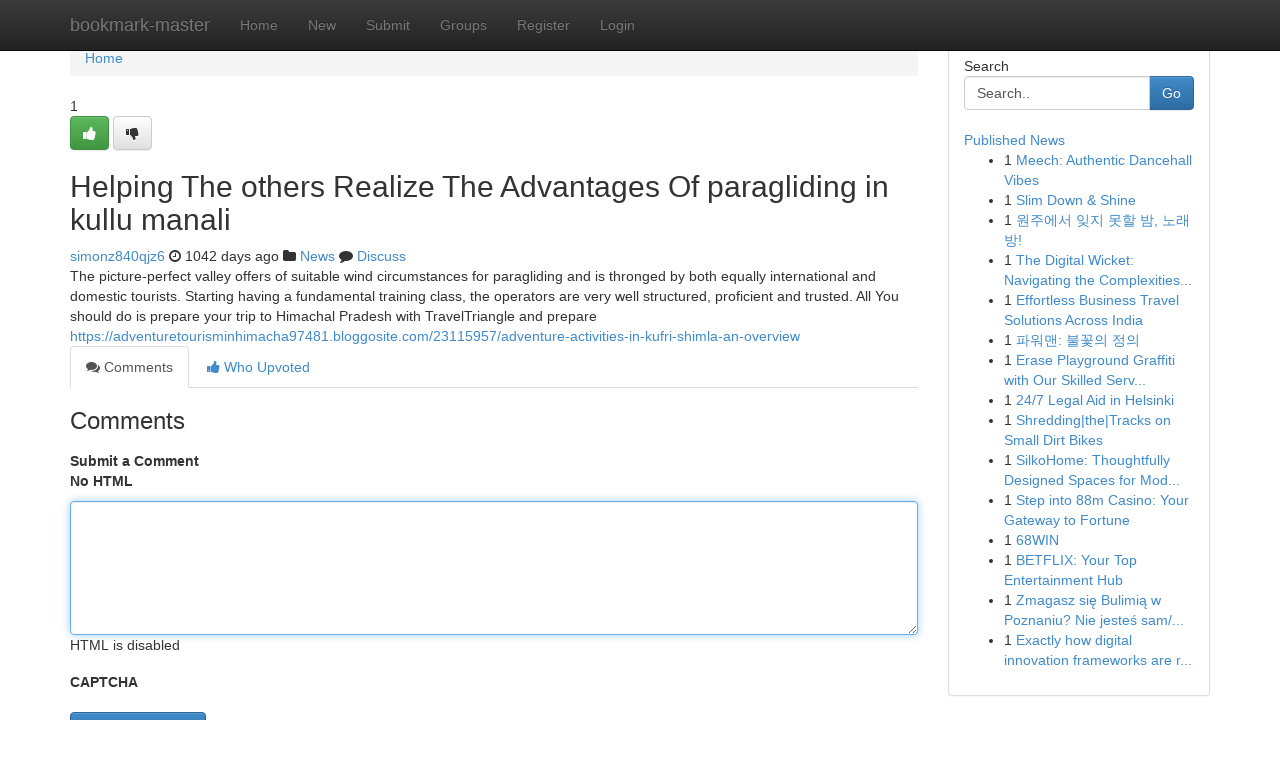

--- FILE ---
content_type: text/html; charset=UTF-8
request_url: https://bookmark-master.com/story14312932/helping-the-others-realize-the-advantages-of-paragliding-in-kullu-manali
body_size: 5145
content:
<!DOCTYPE html>
<html class="no-js" dir="ltr" xmlns="http://www.w3.org/1999/xhtml" xml:lang="en" lang="en"><head>

<meta http-equiv="Pragma" content="no-cache" />
<meta http-equiv="expires" content="0" />
<meta http-equiv="Content-Type" content="text/html; charset=UTF-8" />	
<title>Helping The others Realize The Advantages Of paragliding in kullu manali</title>
<link rel="alternate" type="application/rss+xml" title="bookmark-master.com &raquo; Feeds 1" href="/rssfeeds.php?p=1" />
<link rel="alternate" type="application/rss+xml" title="bookmark-master.com &raquo; Feeds 2" href="/rssfeeds.php?p=2" />
<link rel="alternate" type="application/rss+xml" title="bookmark-master.com &raquo; Feeds 3" href="/rssfeeds.php?p=3" />
<link rel="alternate" type="application/rss+xml" title="bookmark-master.com &raquo; Feeds 4" href="/rssfeeds.php?p=4" />
<link rel="alternate" type="application/rss+xml" title="bookmark-master.com &raquo; Feeds 5" href="/rssfeeds.php?p=5" />
<link rel="alternate" type="application/rss+xml" title="bookmark-master.com &raquo; Feeds 6" href="/rssfeeds.php?p=6" />
<link rel="alternate" type="application/rss+xml" title="bookmark-master.com &raquo; Feeds 7" href="/rssfeeds.php?p=7" />
<link rel="alternate" type="application/rss+xml" title="bookmark-master.com &raquo; Feeds 8" href="/rssfeeds.php?p=8" />
<link rel="alternate" type="application/rss+xml" title="bookmark-master.com &raquo; Feeds 9" href="/rssfeeds.php?p=9" />
<link rel="alternate" type="application/rss+xml" title="bookmark-master.com &raquo; Feeds 10" href="/rssfeeds.php?p=10" />
<meta name="google-site-verification" content="m5VOPfs2gQQcZXCcEfUKlnQfx72o45pLcOl4sIFzzMQ" /><meta name="Language" content="en-us" />
<meta name="viewport" content="width=device-width, initial-scale=1.0">
<meta name="generator" content="Kliqqi" />

          <link rel="stylesheet" type="text/css" href="//netdna.bootstrapcdn.com/bootstrap/3.2.0/css/bootstrap.min.css">
             <link rel="stylesheet" type="text/css" href="https://cdnjs.cloudflare.com/ajax/libs/twitter-bootstrap/3.2.0/css/bootstrap-theme.css">
                <link rel="stylesheet" type="text/css" href="https://cdnjs.cloudflare.com/ajax/libs/font-awesome/4.1.0/css/font-awesome.min.css">
<link rel="stylesheet" type="text/css" href="/templates/bootstrap/css/style.css" media="screen" />

                         <script type="text/javascript" src="https://cdnjs.cloudflare.com/ajax/libs/modernizr/2.6.1/modernizr.min.js"></script>
<script type="text/javascript" src="https://cdnjs.cloudflare.com/ajax/libs/jquery/1.7.2/jquery.min.js"></script>
<style></style>
<link rel="alternate" type="application/rss+xml" title="RSS 2.0" href="/rss"/>
<link rel="icon" href="/favicon.ico" type="image/x-icon"/>
</head>

<body dir="ltr">

<header role="banner" class="navbar navbar-inverse navbar-fixed-top custom_header">
<div class="container">
<div class="navbar-header">
<button data-target=".bs-navbar-collapse" data-toggle="collapse" type="button" class="navbar-toggle">
    <span class="sr-only">Toggle navigation</span>
    <span class="fa fa-ellipsis-v" style="color:white"></span>
</button>
<a class="navbar-brand" href="/">bookmark-master</a>	
</div>
<span style="display: none;"><a href="/forum">forum</a></span>
<nav role="navigation" class="collapse navbar-collapse bs-navbar-collapse">
<ul class="nav navbar-nav">
<li ><a href="/">Home</a></li>
<li ><a href="/new">New</a></li>
<li ><a href="/submit">Submit</a></li>
                    
<li ><a href="/groups"><span>Groups</span></a></li>
<li ><a href="/register"><span>Register</span></a></li>
<li ><a data-toggle="modal" href="#loginModal">Login</a></li>
</ul>
	

</nav>
</div>
</header>
<!-- START CATEGORIES -->
<div class="subnav" id="categories">
<div class="container">
<ul class="nav nav-pills"><li class="category_item"><a  href="/">Home</a></li></ul>
</div>
</div>
<!-- END CATEGORIES -->
	
<div class="container">
	<section id="maincontent"><div class="row"><div class="col-md-9">

<ul class="breadcrumb">
	<li><a href="/">Home</a></li>
</ul>

<div itemscope itemtype="http://schema.org/Article" class="stories" id="xnews-14312932" >


<div class="story_data">
<div class="votebox votebox-published">

<div itemprop="aggregateRating" itemscope itemtype="http://schema.org/AggregateRating" class="vote">
	<div itemprop="ratingCount" class="votenumber">1</div>
<div id="xvote-3" class="votebutton">
<!-- Already Voted -->
<a class="btn btn-default btn-success linkVote_3" href="/login" title=""><i class="fa fa-white fa-thumbs-up"></i></a>
<!-- Bury It -->
<a class="btn btn-default linkVote_3" href="/login"  title="" ><i class="fa fa-thumbs-down"></i></a>


</div>
</div>
</div>
<div class="title" id="title-3">
<span itemprop="name">

<h2 id="list_title"><span>Helping The others Realize The Advantages Of paragliding in kullu manali</span></h2></span>	
<span class="subtext">

<span itemprop="author" itemscope itemtype="http://schema.org/Person">
<span itemprop="name">
<a href="/user/simonz840qjz6" rel="nofollow">simonz840qjz6</a> 
</span></span>
<i class="fa fa-clock-o"></i>
<span itemprop="datePublished">  1042 days ago</span>

<script>
$(document).ready(function(){
    $("#list_title span").click(function(){
		window.open($("#siteurl").attr('href'), '', '');
    });
});
</script>

<i class="fa fa-folder"></i> 
<a href="/groups">News</a>

<span id="ls_comments_url-3">
	<i class="fa fa-comment"></i> <span id="linksummaryDiscuss"><a href="#discuss" class="comments">Discuss</a>&nbsp;</span>
</span> 





</div>
</div>
<span itemprop="articleBody">
<div class="storycontent">
	
<div class="news-body-text" id="ls_contents-3" dir="ltr">
The picture-perfect valley offers of suitable wind circumstances for paragliding and is thronged by both equally international and domestic tourists. Starting having a fundamental training class, the operators are very well structured, proficient and trusted. All You should do is prepare your trip to Himachal Pradesh with TravelTriangle and prepare <a id="siteurl" target="_blank" href="https://adventuretourisminhimacha97481.bloggosite.com/23115957/adventure-activities-in-kufri-shimla-an-overview">https://adventuretourisminhimacha97481.bloggosite.com/23115957/adventure-activities-in-kufri-shimla-an-overview</a><div class="clearboth"></div> 
</div>
</div><!-- /.storycontent -->
</span>
</div>

<ul class="nav nav-tabs" id="storytabs">
	<li class="active"><a data-toggle="tab" href="#comments"><i class="fa fa-comments"></i> Comments</a></li>
	<li><a data-toggle="tab" href="#who_voted"><i class="fa fa-thumbs-up"></i> Who Upvoted</a></li>
</ul>


<div id="tabbed" class="tab-content">

<div class="tab-pane fade active in" id="comments" >
<h3>Comments</h3>
<a name="comments" href="#comments"></a>
<ol class="media-list comment-list">

<a name="discuss"></a>
<form action="" method="post" id="thisform" name="mycomment_form">
<div class="form-horizontal">
<fieldset>
<div class="control-group">
<label for="fileInput" class="control-label">Submit a Comment</label>
<div class="controls">

<p class="help-inline"><strong>No HTML  </strong></p>
<textarea autofocus name="comment_content" id="comment_content" class="form-control comment-form" rows="6" /></textarea>
<p class="help-inline">HTML is disabled</p>
</div>
</div>


<script>
var ACPuzzleOptions = {
   theme :  "white",
   lang :  "en"
};
</script>

<div class="control-group">
	<label for="input01" class="control-label">CAPTCHA</label>
	<div class="controls">
	<div id="solvemedia_display">
	<script type="text/javascript" src="https://api.solvemedia.com/papi/challenge.script?k=1G9ho6tcbpytfUxJ0SlrSNt0MjjOB0l2"></script>

	<noscript>
	<iframe src="http://api.solvemedia.com/papi/challenge.noscript?k=1G9ho6tcbpytfUxJ0SlrSNt0MjjOB0l2" height="300" width="500" frameborder="0"></iframe><br/>
	<textarea name="adcopy_challenge" rows="3" cols="40"></textarea>
	<input type="hidden" name="adcopy_response" value="manual_challenge"/>
	</noscript>	
</div>
<br />
</div>
</div>

<div class="form-actions">
	<input type="hidden" name="process" value="newcomment" />
	<input type="hidden" name="randkey" value="75578554" />
	<input type="hidden" name="link_id" value="3" />
	<input type="hidden" name="user_id" value="2" />
	<input type="hidden" name="parrent_comment_id" value="0" />
	<input type="submit" name="submit" value="Submit Comment" class="btn btn-primary" />
	<a href="https://remove.backlinks.live" target="_blank" style="float:right; line-height: 32px;">Report Page</a>
</div>
</fieldset>
</div>
</form>
</ol>
</div>
	
<div class="tab-pane fade" id="who_voted">
<h3>Who Upvoted this Story</h3>
<div class="whovotedwrapper whoupvoted">
<ul>
<li>
<a href="/user/simonz840qjz6" rel="nofollow" title="simonz840qjz6" class="avatar-tooltip"><img src="/avatars/Avatar_100.png" alt="" align="top" title="" /></a>
</li>
</ul>
</div>
</div>
</div>
<!-- END CENTER CONTENT -->


</div>

<!-- START RIGHT COLUMN -->
<div class="col-md-3">
<div class="panel panel-default">
<div id="rightcol" class="panel-body">
<!-- START FIRST SIDEBAR -->

<!-- START SEARCH BOX -->
<script type="text/javascript">var some_search='Search..';</script>
<div class="search">
<div class="headline">
<div class="sectiontitle">Search</div>
</div>

<form action="/search" method="get" name="thisform-search" class="form-inline search-form" role="form" id="thisform-search" >

<div class="input-group">

<input type="text" class="form-control" tabindex="20" name="search" id="searchsite" value="Search.." onfocus="if(this.value == some_search) {this.value = '';}" onblur="if (this.value == '') {this.value = some_search;}"/>

<span class="input-group-btn">
<button type="submit" tabindex="21" class="btn btn-primary custom_nav_search_button" />Go</button>
</span>
</div>
</form>

<div style="clear:both;"></div>
<br />
</div>
<!-- END SEARCH BOX -->

<!-- START ABOUT BOX -->

	


<div class="headline">
<div class="sectiontitle"><a href="/">Published News</a></div>
</div>
<div class="boxcontent">
<ul class="sidebar-stories">

<li>
<span class="sidebar-vote-number">1</span>	<span class="sidebar-article"><a href="https://bookmark-master.com/story21049468/meech-authentic-dancehall-vibes" class="sidebar-title">Meech: Authentic Dancehall Vibes</a></span>
</li>
<li>
<span class="sidebar-vote-number">1</span>	<span class="sidebar-article"><a href="https://bookmark-master.com/story21049467/slim-down-shine" class="sidebar-title">Slim Down &amp; Shine  </a></span>
</li>
<li>
<span class="sidebar-vote-number">1</span>	<span class="sidebar-article"><a href="https://bookmark-master.com/story21049466/원주에서-잊지-못할-밤-노래방" class="sidebar-title">원주에서 잊지 못할 밤, 노래방!</a></span>
</li>
<li>
<span class="sidebar-vote-number">1</span>	<span class="sidebar-article"><a href="https://bookmark-master.com/story21049465/the-digital-wicket-navigating-the-complexities-of-cricbet99-login-while-in-the-era-of-on-line-sporting-activities-engagement" class="sidebar-title">The Digital Wicket: Navigating the Complexities...</a></span>
</li>
<li>
<span class="sidebar-vote-number">1</span>	<span class="sidebar-article"><a href="https://bookmark-master.com/story21049464/effortless-business-travel-solutions-across-india" class="sidebar-title">Effortless Business Travel Solutions Across India </a></span>
</li>
<li>
<span class="sidebar-vote-number">1</span>	<span class="sidebar-article"><a href="https://bookmark-master.com/story21049463/파워맨-불꽃의-정의" class="sidebar-title">파워맨: 불꽃의 정의</a></span>
</li>
<li>
<span class="sidebar-vote-number">1</span>	<span class="sidebar-article"><a href="https://bookmark-master.com/story21049462/erase-playground-graffiti-with-our-skilled-service" class="sidebar-title">Erase Playground Graffiti with Our Skilled Serv...</a></span>
</li>
<li>
<span class="sidebar-vote-number">1</span>	<span class="sidebar-article"><a href="https://bookmark-master.com/story21049461/24-7-legal-aid-in-helsinki" class="sidebar-title">24/7 Legal Aid in Helsinki</a></span>
</li>
<li>
<span class="sidebar-vote-number">1</span>	<span class="sidebar-article"><a href="https://bookmark-master.com/story21049460/shredding-the-tracks-on-small-dirt-bikes" class="sidebar-title">Shredding|the|Tracks on Small Dirt Bikes</a></span>
</li>
<li>
<span class="sidebar-vote-number">1</span>	<span class="sidebar-article"><a href="https://bookmark-master.com/story21049459/silkohome-thoughtfully-designed-spaces-for-modern-living" class="sidebar-title">SilkoHome: Thoughtfully Designed Spaces for Mod...</a></span>
</li>
<li>
<span class="sidebar-vote-number">1</span>	<span class="sidebar-article"><a href="https://bookmark-master.com/story21049458/step-into-88m-casino-your-gateway-to-fortune" class="sidebar-title">Step into 88m Casino: Your Gateway to Fortune</a></span>
</li>
<li>
<span class="sidebar-vote-number">1</span>	<span class="sidebar-article"><a href="https://bookmark-master.com/story21049457/68win" class="sidebar-title">68WIN</a></span>
</li>
<li>
<span class="sidebar-vote-number">1</span>	<span class="sidebar-article"><a href="https://bookmark-master.com/story21049456/betflix-your-top-entertainment-hub" class="sidebar-title"> BETFLIX: Your Top Entertainment Hub</a></span>
</li>
<li>
<span class="sidebar-vote-number">1</span>	<span class="sidebar-article"><a href="https://bookmark-master.com/story21049455/zmagasz-się-bulimią-w-poznaniu-nie-jesteś-sam-sama" class="sidebar-title">Zmagasz się Bulimią w Poznaniu? Nie jesteś sam/...</a></span>
</li>
<li>
<span class="sidebar-vote-number">1</span>	<span class="sidebar-article"><a href="https://bookmark-master.com/story21049454/exactly-how-digital-innovation-frameworks-are-reshaping-standard-service-versions-today" class="sidebar-title">Exactly how digital innovation frameworks are r...</a></span>
</li>

</ul>
</div>

<!-- END SECOND SIDEBAR -->
</div>
</div>
</div>
<!-- END RIGHT COLUMN -->
</div></section>
<hr>

<!--googleoff: all-->
<footer class="footer">
<div id="footer">
<span class="subtext"> Copyright &copy; 2026 | <a href="/search">Advanced Search</a> 
| <a href="/">Live</a>
| <a href="/">Tag Cloud</a>
| <a href="/">Top Users</a>
| Made with <a href="#" rel="nofollow" target="_blank">Kliqqi CMS</a> 
| <a href="/rssfeeds.php?p=1">All RSS Feeds</a> 
</span>
</div>
</footer>
<!--googleon: all-->


</div>
	
<!-- START UP/DOWN VOTING JAVASCRIPT -->
	
<script>
var my_base_url='http://bookmark-master.com';
var my_kliqqi_base='';
var anonymous_vote = false;
var Voting_Method = '1';
var KLIQQI_Visual_Vote_Cast = "Voted";
var KLIQQI_Visual_Vote_Report = "Buried";
var KLIQQI_Visual_Vote_For_It = "Vote";
var KLIQQI_Visual_Comment_ThankYou_Rating = "Thank you for rating this comment.";


</script>
<!-- END UP/DOWN VOTING JAVASCRIPT -->


<script type="text/javascript" src="https://cdnjs.cloudflare.com/ajax/libs/jqueryui/1.8.23/jquery-ui.min.js"></script>
<link href="https://cdnjs.cloudflare.com/ajax/libs/jqueryui/1.8.23/themes/base/jquery-ui.css" media="all" rel="stylesheet" type="text/css" />




             <script type="text/javascript" src="https://cdnjs.cloudflare.com/ajax/libs/twitter-bootstrap/3.2.0/js/bootstrap.min.js"></script>

<!-- Login Modal -->
<div class="modal fade" id="loginModal" tabindex="-1" role="dialog">
<div class="modal-dialog">
<div class="modal-content">
<div class="modal-header">
<button type="button" class="close" data-dismiss="modal" aria-hidden="true">&times;</button>
<h4 class="modal-title">Login</h4>
</div>
<div class="modal-body">
<div class="control-group">
<form id="signin" action="/login?return=/story14312932/helping-the-others-realize-the-advantages-of-paragliding-in-kullu-manali" method="post">

<div style="login_modal_username">
	<label for="username">Username/Email</label><input id="username" name="username" class="form-control" value="" title="username" tabindex="1" type="text">
</div>
<div class="login_modal_password">
	<label for="password">Password</label><input id="password" name="password" class="form-control" value="" title="password" tabindex="2" type="password">
</div>
<div class="login_modal_remember">
<div class="login_modal_remember_checkbox">
	<input id="remember" style="float:left;margin-right:5px;" name="persistent" value="1" tabindex="3" type="checkbox">
</div>
<div class="login_modal_remember_label">
	<label for="remember" style="">Remember</label>
</div>
<div style="clear:both;"></div>
</div>
<div class="login_modal_login">
	<input type="hidden" name="processlogin" value="1"/>
	<input type="hidden" name="return" value=""/>
	<input class="btn btn-primary col-md-12" id="signin_submit" value="Sign In" tabindex="4" type="submit">
</div>
    
<hr class="soften" id="login_modal_spacer" />
	<div class="login_modal_forgot"><a class="btn btn-default col-md-12" id="forgot_password_link" href="/login">Forgotten Password?</a></div>
	<div class="clearboth"></div>
</form>
</div>
</div>
</div>
</div>
</div>

<script>$('.avatar-tooltip').tooltip()</script>
<script defer src="https://static.cloudflareinsights.com/beacon.min.js/vcd15cbe7772f49c399c6a5babf22c1241717689176015" integrity="sha512-ZpsOmlRQV6y907TI0dKBHq9Md29nnaEIPlkf84rnaERnq6zvWvPUqr2ft8M1aS28oN72PdrCzSjY4U6VaAw1EQ==" data-cf-beacon='{"version":"2024.11.0","token":"f8a62e8eeca34e84bcb5bfab96f21233","r":1,"server_timing":{"name":{"cfCacheStatus":true,"cfEdge":true,"cfExtPri":true,"cfL4":true,"cfOrigin":true,"cfSpeedBrain":true},"location_startswith":null}}' crossorigin="anonymous"></script>
</body>
</html>
